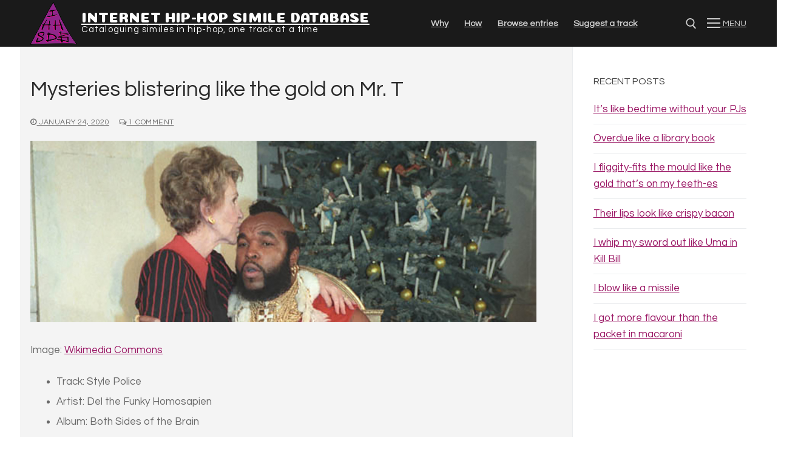

--- FILE ---
content_type: text/html; charset=UTF-8
request_url: https://ihhsdb.com/mysteries-blistering-like-the-gold-on-mr-t/
body_size: 17333
content:
<!doctype html>
<html lang="en-GB">
<head>
<meta charset="UTF-8">
<meta name="viewport" content="width=device-width, initial-scale=1, maximum-scale=10.0, user-scalable=yes">
<link rel="profile" href="http://gmpg.org/xfn/11">
<meta name='robots' content='index, follow, max-image-preview:large, max-snippet:-1, max-video-preview:-1' />
<style>img:is([sizes="auto" i], [sizes^="auto," i]) { contain-intrinsic-size: 3000px 1500px }</style>
<!-- This site is optimized with the Yoast SEO plugin v26.4 - https://yoast.com/wordpress/plugins/seo/ -->
<title>Mysteries blistering like the gold on Mr. T - Internet Hip-hop Simile Database</title>
<meta name="description" content="13 similes and only half of them make sense? Must be Del the Funky Homosapien. This sounds like a job for the Simile Police." />
<link rel="canonical" href="https://ihhsdb.com/mysteries-blistering-like-the-gold-on-mr-t/" />
<meta property="og:locale" content="en_GB" />
<meta property="og:type" content="article" />
<meta property="og:title" content="Mysteries blistering like the gold on Mr. T - Internet Hip-hop Simile Database" />
<meta property="og:description" content="13 similes and only half of them make sense? Must be Del the Funky Homosapien. This sounds like a job for the Simile Police." />
<meta property="og:url" content="https://ihhsdb.com/mysteries-blistering-like-the-gold-on-mr-t/" />
<meta property="og:site_name" content="Internet Hip-hop Simile Database" />
<meta property="article:published_time" content="2020-01-24T14:10:35+00:00" />
<meta property="article:modified_time" content="2020-07-04T13:00:10+00:00" />
<meta property="og:image" content="https://ihhsdb.com/wp-content/uploads/2020/01/mr-t2.jpg" />
<meta property="og:image:width" content="834" />
<meta property="og:image:height" content="299" />
<meta property="og:image:type" content="image/jpeg" />
<meta name="author" content="Rayner" />
<meta name="twitter:card" content="summary_large_image" />
<meta name="twitter:label1" content="Written by" />
<meta name="twitter:data1" content="Rayner" />
<meta name="twitter:label2" content="Estimated reading time" />
<meta name="twitter:data2" content="9 minutes" />
<script type="application/ld+json" class="yoast-schema-graph">{"@context":"https://schema.org","@graph":[{"@type":"WebPage","@id":"https://ihhsdb.com/mysteries-blistering-like-the-gold-on-mr-t/","url":"https://ihhsdb.com/mysteries-blistering-like-the-gold-on-mr-t/","name":"Mysteries blistering like the gold on Mr. T - Internet Hip-hop Simile Database","isPartOf":{"@id":"https://ihhsdb.com/#website"},"primaryImageOfPage":{"@id":"https://ihhsdb.com/mysteries-blistering-like-the-gold-on-mr-t/#primaryimage"},"image":{"@id":"https://ihhsdb.com/mysteries-blistering-like-the-gold-on-mr-t/#primaryimage"},"thumbnailUrl":"https://ihhsdb.com/wp-content/uploads/2020/01/mr-t2.jpg","datePublished":"2020-01-24T14:10:35+00:00","dateModified":"2020-07-04T13:00:10+00:00","author":{"@id":"https://ihhsdb.com/#/schema/person/3b8b08d4ef9278dad0c6deeeb6a02eed"},"description":"13 similes and only half of them make sense? Must be Del the Funky Homosapien. This sounds like a job for the Simile Police.","breadcrumb":{"@id":"https://ihhsdb.com/mysteries-blistering-like-the-gold-on-mr-t/#breadcrumb"},"inLanguage":"en-GB","potentialAction":[{"@type":"ReadAction","target":["https://ihhsdb.com/mysteries-blistering-like-the-gold-on-mr-t/"]}]},{"@type":"ImageObject","inLanguage":"en-GB","@id":"https://ihhsdb.com/mysteries-blistering-like-the-gold-on-mr-t/#primaryimage","url":"https://ihhsdb.com/wp-content/uploads/2020/01/mr-t2.jpg","contentUrl":"https://ihhsdb.com/wp-content/uploads/2020/01/mr-t2.jpg","width":834,"height":299},{"@type":"BreadcrumbList","@id":"https://ihhsdb.com/mysteries-blistering-like-the-gold-on-mr-t/#breadcrumb","itemListElement":[{"@type":"ListItem","position":1,"name":"Home","item":"https://ihhsdb.com/"},{"@type":"ListItem","position":2,"name":"Browse entries","item":"https://ihhsdb.com/browse-entries/"},{"@type":"ListItem","position":3,"name":"Mysteries blistering like the gold on Mr. T"}]},{"@type":"WebSite","@id":"https://ihhsdb.com/#website","url":"https://ihhsdb.com/","name":"Internet Hip-hop Simile Database","description":"Cataloguing similes in hip-hop, one track at a time","potentialAction":[{"@type":"SearchAction","target":{"@type":"EntryPoint","urlTemplate":"https://ihhsdb.com/?s={search_term_string}"},"query-input":{"@type":"PropertyValueSpecification","valueRequired":true,"valueName":"search_term_string"}}],"inLanguage":"en-GB"},{"@type":"Person","@id":"https://ihhsdb.com/#/schema/person/3b8b08d4ef9278dad0c6deeeb6a02eed","name":"Rayner","image":{"@type":"ImageObject","inLanguage":"en-GB","@id":"https://ihhsdb.com/#/schema/person/image/","url":"https://secure.gravatar.com/avatar/4a181ca81650aa31317fc8b3139122d677fdf2e03e20583103b25b558a6981b0?s=96&d=mm&r=g","contentUrl":"https://secure.gravatar.com/avatar/4a181ca81650aa31317fc8b3139122d677fdf2e03e20583103b25b558a6981b0?s=96&d=mm&r=g","caption":"Rayner"}}]}</script>
<!-- / Yoast SEO plugin. -->
<link rel='dns-prefetch' href='//fonts.googleapis.com' />
<link rel="alternate" type="application/rss+xml" title="Internet Hip-hop Simile Database &raquo; Feed" href="https://ihhsdb.com/feed/" />
<link rel="alternate" type="application/rss+xml" title="Internet Hip-hop Simile Database &raquo; Comments Feed" href="https://ihhsdb.com/comments/feed/" />
<link rel="alternate" type="application/rss+xml" title="Internet Hip-hop Simile Database &raquo; Mysteries blistering like the gold on Mr. T Comments Feed" href="https://ihhsdb.com/mysteries-blistering-like-the-gold-on-mr-t/feed/" />
<!-- <link rel='stylesheet' id='wp-block-library-css' href='https://ihhsdb.com/wp-includes/css/dist/block-library/style.min.css?ver=6.8.3' type='text/css' media='all' /> -->
<link rel="stylesheet" type="text/css" href="//ihhsdb.com/wp-content/cache/wpfc-minified/1czhak6t/ftb3j.css" media="all"/>
<style id='classic-theme-styles-inline-css' type='text/css'>
/*! This file is auto-generated */
.wp-block-button__link{color:#fff;background-color:#32373c;border-radius:9999px;box-shadow:none;text-decoration:none;padding:calc(.667em + 2px) calc(1.333em + 2px);font-size:1.125em}.wp-block-file__button{background:#32373c;color:#fff;text-decoration:none}
</style>
<style id='global-styles-inline-css' type='text/css'>
:root{--wp--preset--aspect-ratio--square: 1;--wp--preset--aspect-ratio--4-3: 4/3;--wp--preset--aspect-ratio--3-4: 3/4;--wp--preset--aspect-ratio--3-2: 3/2;--wp--preset--aspect-ratio--2-3: 2/3;--wp--preset--aspect-ratio--16-9: 16/9;--wp--preset--aspect-ratio--9-16: 9/16;--wp--preset--color--black: #000000;--wp--preset--color--cyan-bluish-gray: #abb8c3;--wp--preset--color--white: #ffffff;--wp--preset--color--pale-pink: #f78da7;--wp--preset--color--vivid-red: #cf2e2e;--wp--preset--color--luminous-vivid-orange: #ff6900;--wp--preset--color--luminous-vivid-amber: #fcb900;--wp--preset--color--light-green-cyan: #7bdcb5;--wp--preset--color--vivid-green-cyan: #00d084;--wp--preset--color--pale-cyan-blue: #8ed1fc;--wp--preset--color--vivid-cyan-blue: #0693e3;--wp--preset--color--vivid-purple: #9b51e0;--wp--preset--gradient--vivid-cyan-blue-to-vivid-purple: linear-gradient(135deg,rgba(6,147,227,1) 0%,rgb(155,81,224) 100%);--wp--preset--gradient--light-green-cyan-to-vivid-green-cyan: linear-gradient(135deg,rgb(122,220,180) 0%,rgb(0,208,130) 100%);--wp--preset--gradient--luminous-vivid-amber-to-luminous-vivid-orange: linear-gradient(135deg,rgba(252,185,0,1) 0%,rgba(255,105,0,1) 100%);--wp--preset--gradient--luminous-vivid-orange-to-vivid-red: linear-gradient(135deg,rgba(255,105,0,1) 0%,rgb(207,46,46) 100%);--wp--preset--gradient--very-light-gray-to-cyan-bluish-gray: linear-gradient(135deg,rgb(238,238,238) 0%,rgb(169,184,195) 100%);--wp--preset--gradient--cool-to-warm-spectrum: linear-gradient(135deg,rgb(74,234,220) 0%,rgb(151,120,209) 20%,rgb(207,42,186) 40%,rgb(238,44,130) 60%,rgb(251,105,98) 80%,rgb(254,248,76) 100%);--wp--preset--gradient--blush-light-purple: linear-gradient(135deg,rgb(255,206,236) 0%,rgb(152,150,240) 100%);--wp--preset--gradient--blush-bordeaux: linear-gradient(135deg,rgb(254,205,165) 0%,rgb(254,45,45) 50%,rgb(107,0,62) 100%);--wp--preset--gradient--luminous-dusk: linear-gradient(135deg,rgb(255,203,112) 0%,rgb(199,81,192) 50%,rgb(65,88,208) 100%);--wp--preset--gradient--pale-ocean: linear-gradient(135deg,rgb(255,245,203) 0%,rgb(182,227,212) 50%,rgb(51,167,181) 100%);--wp--preset--gradient--electric-grass: linear-gradient(135deg,rgb(202,248,128) 0%,rgb(113,206,126) 100%);--wp--preset--gradient--midnight: linear-gradient(135deg,rgb(2,3,129) 0%,rgb(40,116,252) 100%);--wp--preset--font-size--small: 13px;--wp--preset--font-size--medium: 20px;--wp--preset--font-size--large: 36px;--wp--preset--font-size--x-large: 42px;--wp--preset--spacing--20: 0.44rem;--wp--preset--spacing--30: 0.67rem;--wp--preset--spacing--40: 1rem;--wp--preset--spacing--50: 1.5rem;--wp--preset--spacing--60: 2.25rem;--wp--preset--spacing--70: 3.38rem;--wp--preset--spacing--80: 5.06rem;--wp--preset--shadow--natural: 6px 6px 9px rgba(0, 0, 0, 0.2);--wp--preset--shadow--deep: 12px 12px 50px rgba(0, 0, 0, 0.4);--wp--preset--shadow--sharp: 6px 6px 0px rgba(0, 0, 0, 0.2);--wp--preset--shadow--outlined: 6px 6px 0px -3px rgba(255, 255, 255, 1), 6px 6px rgba(0, 0, 0, 1);--wp--preset--shadow--crisp: 6px 6px 0px rgba(0, 0, 0, 1);}:where(.is-layout-flex){gap: 0.5em;}:where(.is-layout-grid){gap: 0.5em;}body .is-layout-flex{display: flex;}.is-layout-flex{flex-wrap: wrap;align-items: center;}.is-layout-flex > :is(*, div){margin: 0;}body .is-layout-grid{display: grid;}.is-layout-grid > :is(*, div){margin: 0;}:where(.wp-block-columns.is-layout-flex){gap: 2em;}:where(.wp-block-columns.is-layout-grid){gap: 2em;}:where(.wp-block-post-template.is-layout-flex){gap: 1.25em;}:where(.wp-block-post-template.is-layout-grid){gap: 1.25em;}.has-black-color{color: var(--wp--preset--color--black) !important;}.has-cyan-bluish-gray-color{color: var(--wp--preset--color--cyan-bluish-gray) !important;}.has-white-color{color: var(--wp--preset--color--white) !important;}.has-pale-pink-color{color: var(--wp--preset--color--pale-pink) !important;}.has-vivid-red-color{color: var(--wp--preset--color--vivid-red) !important;}.has-luminous-vivid-orange-color{color: var(--wp--preset--color--luminous-vivid-orange) !important;}.has-luminous-vivid-amber-color{color: var(--wp--preset--color--luminous-vivid-amber) !important;}.has-light-green-cyan-color{color: var(--wp--preset--color--light-green-cyan) !important;}.has-vivid-green-cyan-color{color: var(--wp--preset--color--vivid-green-cyan) !important;}.has-pale-cyan-blue-color{color: var(--wp--preset--color--pale-cyan-blue) !important;}.has-vivid-cyan-blue-color{color: var(--wp--preset--color--vivid-cyan-blue) !important;}.has-vivid-purple-color{color: var(--wp--preset--color--vivid-purple) !important;}.has-black-background-color{background-color: var(--wp--preset--color--black) !important;}.has-cyan-bluish-gray-background-color{background-color: var(--wp--preset--color--cyan-bluish-gray) !important;}.has-white-background-color{background-color: var(--wp--preset--color--white) !important;}.has-pale-pink-background-color{background-color: var(--wp--preset--color--pale-pink) !important;}.has-vivid-red-background-color{background-color: var(--wp--preset--color--vivid-red) !important;}.has-luminous-vivid-orange-background-color{background-color: var(--wp--preset--color--luminous-vivid-orange) !important;}.has-luminous-vivid-amber-background-color{background-color: var(--wp--preset--color--luminous-vivid-amber) !important;}.has-light-green-cyan-background-color{background-color: var(--wp--preset--color--light-green-cyan) !important;}.has-vivid-green-cyan-background-color{background-color: var(--wp--preset--color--vivid-green-cyan) !important;}.has-pale-cyan-blue-background-color{background-color: var(--wp--preset--color--pale-cyan-blue) !important;}.has-vivid-cyan-blue-background-color{background-color: var(--wp--preset--color--vivid-cyan-blue) !important;}.has-vivid-purple-background-color{background-color: var(--wp--preset--color--vivid-purple) !important;}.has-black-border-color{border-color: var(--wp--preset--color--black) !important;}.has-cyan-bluish-gray-border-color{border-color: var(--wp--preset--color--cyan-bluish-gray) !important;}.has-white-border-color{border-color: var(--wp--preset--color--white) !important;}.has-pale-pink-border-color{border-color: var(--wp--preset--color--pale-pink) !important;}.has-vivid-red-border-color{border-color: var(--wp--preset--color--vivid-red) !important;}.has-luminous-vivid-orange-border-color{border-color: var(--wp--preset--color--luminous-vivid-orange) !important;}.has-luminous-vivid-amber-border-color{border-color: var(--wp--preset--color--luminous-vivid-amber) !important;}.has-light-green-cyan-border-color{border-color: var(--wp--preset--color--light-green-cyan) !important;}.has-vivid-green-cyan-border-color{border-color: var(--wp--preset--color--vivid-green-cyan) !important;}.has-pale-cyan-blue-border-color{border-color: var(--wp--preset--color--pale-cyan-blue) !important;}.has-vivid-cyan-blue-border-color{border-color: var(--wp--preset--color--vivid-cyan-blue) !important;}.has-vivid-purple-border-color{border-color: var(--wp--preset--color--vivid-purple) !important;}.has-vivid-cyan-blue-to-vivid-purple-gradient-background{background: var(--wp--preset--gradient--vivid-cyan-blue-to-vivid-purple) !important;}.has-light-green-cyan-to-vivid-green-cyan-gradient-background{background: var(--wp--preset--gradient--light-green-cyan-to-vivid-green-cyan) !important;}.has-luminous-vivid-amber-to-luminous-vivid-orange-gradient-background{background: var(--wp--preset--gradient--luminous-vivid-amber-to-luminous-vivid-orange) !important;}.has-luminous-vivid-orange-to-vivid-red-gradient-background{background: var(--wp--preset--gradient--luminous-vivid-orange-to-vivid-red) !important;}.has-very-light-gray-to-cyan-bluish-gray-gradient-background{background: var(--wp--preset--gradient--very-light-gray-to-cyan-bluish-gray) !important;}.has-cool-to-warm-spectrum-gradient-background{background: var(--wp--preset--gradient--cool-to-warm-spectrum) !important;}.has-blush-light-purple-gradient-background{background: var(--wp--preset--gradient--blush-light-purple) !important;}.has-blush-bordeaux-gradient-background{background: var(--wp--preset--gradient--blush-bordeaux) !important;}.has-luminous-dusk-gradient-background{background: var(--wp--preset--gradient--luminous-dusk) !important;}.has-pale-ocean-gradient-background{background: var(--wp--preset--gradient--pale-ocean) !important;}.has-electric-grass-gradient-background{background: var(--wp--preset--gradient--electric-grass) !important;}.has-midnight-gradient-background{background: var(--wp--preset--gradient--midnight) !important;}.has-small-font-size{font-size: var(--wp--preset--font-size--small) !important;}.has-medium-font-size{font-size: var(--wp--preset--font-size--medium) !important;}.has-large-font-size{font-size: var(--wp--preset--font-size--large) !important;}.has-x-large-font-size{font-size: var(--wp--preset--font-size--x-large) !important;}
:where(.wp-block-post-template.is-layout-flex){gap: 1.25em;}:where(.wp-block-post-template.is-layout-grid){gap: 1.25em;}
:where(.wp-block-columns.is-layout-flex){gap: 2em;}:where(.wp-block-columns.is-layout-grid){gap: 2em;}
:root :where(.wp-block-pullquote){font-size: 1.5em;line-height: 1.6;}
</style>
<!-- <link rel='stylesheet' id='tablepress-default-css' href='https://ihhsdb.com/wp-content/plugins/tablepress/css/build/default.css?ver=3.2.5' type='text/css' media='all' /> -->
<!-- <link rel='stylesheet' id='font-awesome-css' href='https://ihhsdb.com/wp-content/themes/customify/assets/fonts/font-awesome/css/font-awesome.min.css?ver=5.0.0' type='text/css' media='all' /> -->
<link rel="stylesheet" type="text/css" href="//ihhsdb.com/wp-content/cache/wpfc-minified/mm1e3m2w/ftb3j.css" media="all"/>
<link rel='stylesheet' id='customify-google-font-css' href='//fonts.googleapis.com/css?family=Questrial%3A400%7CCoiny%3A400&#038;ver=0.3.7' type='text/css' media='all' />
<!-- <link rel='stylesheet' id='customify-style-css' href='https://ihhsdb.com/wp-content/themes/customify/style.min.css?ver=0.3.7' type='text/css' media='all' /> -->
<link rel="stylesheet" type="text/css" href="//ihhsdb.com/wp-content/cache/wpfc-minified/76wr7a2r/ftb3j.css" media="all"/>
<style id='customify-style-inline-css' type='text/css'>
.customify-builder-btn{    background-color: #c3512f;}body{    color: #686868;}abbr, acronym {    border-bottom-color: #686868;}a                   {                    color: #9a1664;}a:hover, a:focus,.link-meta:hover, .link-meta a:hover{    color: #c1841b;}h2 + h3, .comments-area h2 + .comments-title, .h2 + h3, .comments-area .h2 + .comments-title, .page-breadcrumb {    border-top-color: #eaecee;}blockquote,.site-content .widget-area .menu li.current-menu-item > a:before{    border-left-color: #eaecee;}@media screen and (min-width: 64em) {    .comment-list .children li.comment {        border-left-color: #eaecee;    }    .comment-list .children li.comment:after {        background-color: #eaecee;    }}.page-titlebar, .page-breadcrumb,.posts-layout .entry-inner {    border-bottom-color: #eaecee;}.header-search-form .search-field,.entry-content .page-links a,.header-search-modal,.pagination .nav-links > *,.entry-footer .tags-links a, .entry-footer .cat-links a,.search .content-area article,.site-content .widget-area .menu li.current-menu-item > a,.posts-layout .entry-inner,.post-navigation .nav-links,article.comment .comment-meta,.widget-area .widget_pages li a, .widget-area .widget_categories li a, .widget-area .widget_archive li a, .widget-area .widget_meta li a, .widget-area .widget_nav_menu li a, .widget-area .widget_product_categories li a, .widget-area .widget_recent_entries li a, .widget-area .widget_rss li a,.widget-area .widget_recent_comments li{    border-color: #eaecee;}.header-search-modal::before {    border-top-color: #eaecee;    border-left-color: #eaecee;}@media screen and (min-width: 48em) {    .content-sidebar.sidebar_vertical_border .content-area {        border-right-color: #eaecee;    }    .sidebar-content.sidebar_vertical_border .content-area {        border-left-color: #eaecee;    }    .sidebar-sidebar-content.sidebar_vertical_border .sidebar-primary {        border-right-color: #eaecee;    }    .sidebar-sidebar-content.sidebar_vertical_border .sidebar-secondary {        border-right-color: #eaecee;    }    .content-sidebar-sidebar.sidebar_vertical_border .sidebar-primary {        border-left-color: #eaecee;    }    .content-sidebar-sidebar.sidebar_vertical_border .sidebar-secondary {        border-left-color: #eaecee;    }    .sidebar-content-sidebar.sidebar_vertical_border .content-area {        border-left-color: #eaecee;        border-right-color: #eaecee;    }    .sidebar-content-sidebar.sidebar_vertical_border .content-area {        border-left-color: #eaecee;        border-right-color: #eaecee;    }}article.comment .comment-post-author {background: #6d6d6d;}.pagination .nav-links > *,.link-meta, .link-meta a,.color-meta,.entry-single .tags-links:before, .entry-single .cats-links:before{    color: #6d6d6d;}h1, h2, h3, h4, h5, h6 { color: #2b2b2b;}.site-content .widget-title { color: #444444;}body {font-family: "Questrial";font-style: normal;font-weight: normal;text-decoration: none;text-transform: none;font-size: 17px;}h1, h2, h3, h4, h5, h6, .h1, .h2, .h3, .h4, .h5, .h6 {font-family: "Questrial";font-style: normal;font-weight: normal;text-transform: none;}.site-branding .site-title, .site-branding .site-title a {font-family: "Coiny";font-style: normal;font-weight: normal;text-transform: uppercase;font-size: 23px;line-height: 22px;}.site-branding .site-description {font-style: normal;text-decoration: none;text-transform: none;font-size: 15px;line-height: 14px;letter-spacing: 1.1px;}.entry-content h1, .wp-block h1, .entry-single .entry-title {font-style: normal;text-transform: none;font-size: 35px;line-height: 50px;}.entry-content h2, .wp-block h2 {font-size: 26px;line-height: 45px;}.entry-content h3, .wp-block h3 {font-size: 21px;line-height: 45px;}.entry-content h4, .wp-block h4 {font-size: 15px;}.entry-content h5, .wp-block h5 {font-size: 10px;}.entry-content h6, .wp-block h6 {font-size: 5px;}#page-cover {background-repeat: repeat;}.sub-menu .li-duplicator {display:none !important;}.header-search_icon-item .header-search-modal  {border-style: solid;} .header-search_icon-item .search-field  {border-style: solid;} .dark-mode .header-search_box-item .search-form-fields, .header-search_box-item .search-form-fields  {border-style: solid;} .header--row:not(.header--transparent) .builder-item--primary-menu .nav-menu-desktop .primary-menu-ul > li > a:hover, .header--row:not(.header--transparent) .builder-item--primary-menu .nav-menu-desktop .primary-menu-ul > li.current-menu-item > a, .header--row:not(.header--transparent) .builder-item--primary-menu .nav-menu-desktop .primary-menu-ul > li.current-menu-ancestor > a, .header--row:not(.header--transparent) .builder-item--primary-menu .nav-menu-desktop .primary-menu-ul > li.current-menu-parent > a  {background-color: #8224e3;} .builder-item--primary-menu .nav-menu-desktop .primary-menu-ul > li > a,.builder-item-sidebar .primary-menu-sidebar .primary-menu-ul > li > a {text-transform: none;}body  {background-color: #FFFFFF;} .site-content .content-area  {background-color: #f4f4f4;} /* CSS for desktop */#page-cover .page-cover-inner {min-height: 300px;}.header--row.header-top .customify-grid, .header--row.header-top .style-full-height .primary-menu-ul > li > a {min-height: 0px;}.header--row.header-main .customify-grid, .header--row.header-main .style-full-height .primary-menu-ul > li > a {min-height: 64px;}.header--row.header-bottom .customify-grid, .header--row.header-bottom .style-full-height .primary-menu-ul > li > a {min-height: 0px;}.header-menu-sidebar-inner {text-align: right;}.site-header .site-branding img { max-width: 77px; } .site-header .cb-row--mobile .site-branding img { width: 77px; }.header--row .builder-first--nav-icon {text-align: right;}.header-search_icon-item .search-submit {margin-left: -40px;}.header-search_box-item .search-submit{margin-left: -40px;} .header-search_box-item .woo_bootster_search .search-submit{margin-left: -40px;} .header-search_box-item .header-search-form button.search-submit{margin-left:-40px;}.header--row .builder-item--primary-menu, .builder-item.builder-item--group .item--inner.builder-item--primary-menu {margin-top: 0px;margin-right: 0px;margin-bottom: 0px;margin-left: 80px;}.header--row .builder-first--primary-menu {text-align: right;}.footer--row .builder-item--footer-1, .builder-item.builder-item--group .item--inner.builder-item--footer-1 {margin-top: 0px;margin-right: 0px;margin-bottom: 0px;margin-left: 85px;}/* CSS for tablet */@media screen and (max-width: 1024px) { #page-cover .page-cover-inner {min-height: 250px;}.header--row .builder-first--nav-icon {text-align: right;}.header-search_icon-item .search-submit {margin-left: -40px;}.header-search_box-item .search-submit{margin-left: -40px;} .header-search_box-item .woo_bootster_search .search-submit{margin-left: -40px;} .header-search_box-item .header-search-form button.search-submit{margin-left:-40px;} }/* CSS for mobile */@media screen and (max-width: 568px) { .site-branding .site-title, .site-branding .site-title a {font-size: 18px;line-height: 18px;}.site-branding .site-description {font-size: 12px;line-height: 15px;}#page-cover .page-cover-inner {min-height: 200px;}.header--row.header-top .customify-grid, .header--row.header-top .style-full-height .primary-menu-ul > li > a {min-height: 33px;}.header--row .builder-first--nav-icon {text-align: right;}.header-search_icon-item .search-submit {margin-left: -40px;}.header-search_box-item .search-submit{margin-left: -40px;} .header-search_box-item .woo_bootster_search .search-submit{margin-left: -40px;} .header-search_box-item .header-search-form button.search-submit{margin-left:-40px;} }
</style>
<script src='//ihhsdb.com/wp-content/cache/wpfc-minified/g524cc49/ftb3j.js' type="text/javascript"></script>
<!-- <script type="text/javascript" src="https://ihhsdb.com/wp-includes/js/jquery/jquery.min.js?ver=3.7.1" id="jquery-core-js"></script> -->
<!-- <script type="text/javascript" src="https://ihhsdb.com/wp-includes/js/jquery/jquery-migrate.min.js?ver=3.4.1" id="jquery-migrate-js"></script> -->
<!-- <script type="text/javascript" src="https://ihhsdb.com/wp-content/plugins/sticky-menu-or-anything-on-scroll/assets/js/jq-sticky-anything.min.js?ver=2.1.1" id="stickyAnythingLib-js"></script> -->
<link rel="https://api.w.org/" href="https://ihhsdb.com/wp-json/" /><link rel="alternate" title="JSON" type="application/json" href="https://ihhsdb.com/wp-json/wp/v2/posts/903" /><link rel="EditURI" type="application/rsd+xml" title="RSD" href="https://ihhsdb.com/xmlrpc.php?rsd" />
<meta name="generator" content="WordPress 6.8.3" />
<link rel='shortlink' href='https://ihhsdb.com/?p=903' />
<link rel="alternate" title="oEmbed (JSON)" type="application/json+oembed" href="https://ihhsdb.com/wp-json/oembed/1.0/embed?url=https%3A%2F%2Fihhsdb.com%2Fmysteries-blistering-like-the-gold-on-mr-t%2F" />
<link rel="alternate" title="oEmbed (XML)" type="text/xml+oembed" href="https://ihhsdb.com/wp-json/oembed/1.0/embed?url=https%3A%2F%2Fihhsdb.com%2Fmysteries-blistering-like-the-gold-on-mr-t%2F&#038;format=xml" />
<!-- GA Google Analytics @ https://m0n.co/ga -->
<script async src="https://www.googletagmanager.com/gtag/js?id=G-7SC59CG3FS"></script>
<script>
window.dataLayer = window.dataLayer || [];
function gtag(){dataLayer.push(arguments);}
gtag('js', new Date());
gtag('config', 'G-7SC59CG3FS');
</script>
<link rel="apple-touch-icon" sizes="144x144" href="/wp-content/uploads/fbrfg/apple-touch-icon.png">
<link rel="icon" type="image/png" sizes="32x32" href="/wp-content/uploads/fbrfg/favicon-32x32.png">
<link rel="icon" type="image/png" sizes="16x16" href="/wp-content/uploads/fbrfg/favicon-16x16.png">
<link rel="manifest" href="/wp-content/uploads/fbrfg/site.webmanifest">
<link rel="mask-icon" href="/wp-content/uploads/fbrfg/safari-pinned-tab.svg" color="#5bbad5">
<link rel="shortcut icon" href="/wp-content/uploads/fbrfg/favicon.ico">
<meta name="msapplication-TileColor" content="#2b5797">
<meta name="msapplication-config" content="/wp-content/uploads/fbrfg/browserconfig.xml">
<meta name="theme-color" content="#ffffff"><link rel="pingback" href="https://ihhsdb.com/xmlrpc.php">		<style type="text/css" id="wp-custom-css">
a {
color: #9A1664;
text-decoration: underline;
}
a:hover,
a:focus {
color: #c1841b;
text-decoration: underline;
}		</style>
</head>
<body class="wp-singular post-template-default single single-post postid-903 single-format-standard wp-custom-logo wp-theme-customify content-sidebar main-layout-content-sidebar sidebar_vertical_border site-full-width menu_sidebar_slide_left">
<div id="page" class="site box-shadow">
<a class="skip-link screen-reader-text" href="#main">Skip to content</a>
<a class="close is-size-medium  close-panel close-sidebar-panel" href="#">
<span class="hamburger hamburger--squeeze is-active">
<span class="hamburger-box">
<span class="hamburger-inner"><span class="screen-reader-text">Menu</span></span>
</span>
</span>
<span class="screen-reader-text">Close</span>
</a><header id="masthead" class="site-header header-v2"><div id="masthead-inner" class="site-header-inner">							<div  class="header-top header--row layout-full-contained"  id="cb-row--header-top"  data-row-id="top"  data-show-on="desktop">
<div class="header--row-inner header-top-inner dark-mode">
<div class="customify-container">
<div class="customify-grid  cb-row--desktop hide-on-mobile hide-on-tablet customify-grid-middle"><div class="row-v2 row-v2-top no-center"><div class="col-v2 col-v2-left"><div class="item--inner builder-item--html" data-section="header_html" data-item-id="html" ><div class="builder-header-html-item item--html"></div></div></div><div class="col-v2 col-v2-right"></div></div></div>									</div>
</div>
</div>
<div  class="header-main header--row layout-full-contained"  id="cb-row--header-main"  data-row-id="main"  data-show-on="desktop mobile">
<div class="header--row-inner header-main-inner dark-mode">
<div class="customify-container">
<div class="customify-grid  cb-row--desktop hide-on-mobile hide-on-tablet customify-grid-middle"><div class="row-v2 row-v2-main no-center"><div class="col-v2 col-v2-left"><div class="item--inner builder-item--logo" data-section="title_tagline" data-item-id="logo" >		<div class="site-branding logo-left">
<a href="https://ihhsdb.com/" class="logo-link" rel="home" itemprop="url">
<img class="site-img-logo" src="https://ihhsdb.com/wp-content/uploads/2019/03/IHHSDB-purple-logo.png" alt="Internet Hip-hop Simile Database">
</a>
<div class="site-name-desc">						<p class="site-title">
<a href="https://ihhsdb.com/" rel="home">Internet Hip-hop Simile Database</a>
</p>
<p class="site-description text-uppercase text-xsmall">Cataloguing similes in hip-hop, one track at a time</p>
</div>		</div><!-- .site-branding -->
</div><div class="item--inner builder-item--primary-menu has_menu" data-section="header_menu_primary" data-item-id="primary-menu" ><nav  id="site-navigation-main-desktop" class="site-navigation primary-menu primary-menu-main nav-menu-desktop primary-menu-desktop style-plain"><ul id="menu-main" class="primary-menu-ul menu nav-menu"><li id="menu-item--main-desktop-59" class="menu-item menu-item-type-post_type menu-item-object-page menu-item-59"><a href="https://ihhsdb.com/why/"><span class="link-before">Why</span></a></li>
<li id="menu-item--main-desktop-119" class="menu-item menu-item-type-post_type menu-item-object-page menu-item-119"><a href="https://ihhsdb.com/how/"><span class="link-before">How</span></a></li>
<li id="menu-item--main-desktop-256" class="menu-item menu-item-type-post_type menu-item-object-page current_page_parent menu-item-256"><a href="https://ihhsdb.com/browse-entries/"><span class="link-before">Browse entries</span></a></li>
<li id="menu-item--main-desktop-162" class="menu-item menu-item-type-post_type menu-item-object-page menu-item-162"><a href="https://ihhsdb.com/suggest-a-track/"><span class="link-before">Suggest a track</span></a></li>
</ul></nav></div></div><div class="col-v2 col-v2-right"><div class="item--inner builder-item--search_icon" data-section="search_icon" data-item-id="search_icon" ><div class="header-search_icon-item item--search_icon">		<a class="search-icon" href="#" aria-label="Open search">
<span class="ic-search">
<svg aria-hidden="true" focusable="false" role="presentation" xmlns="http://www.w3.org/2000/svg" width="20" height="21" viewBox="0 0 20 21">
<path fill="currentColor" fill-rule="evenodd" d="M12.514 14.906a8.264 8.264 0 0 1-4.322 1.21C3.668 16.116 0 12.513 0 8.07 0 3.626 3.668.023 8.192.023c4.525 0 8.193 3.603 8.193 8.047 0 2.033-.769 3.89-2.035 5.307l4.999 5.552-1.775 1.597-5.06-5.62zm-4.322-.843c3.37 0 6.102-2.684 6.102-5.993 0-3.31-2.732-5.994-6.102-5.994S2.09 4.76 2.09 8.07c0 3.31 2.732 5.993 6.102 5.993z"></path>
</svg>
</span>
<span class="ic-close">
<svg version="1.1" id="Capa_1" xmlns="http://www.w3.org/2000/svg" xmlns:xlink="http://www.w3.org/1999/xlink" x="0px" y="0px" width="612px" height="612px" viewBox="0 0 612 612" fill="currentColor" style="enable-background:new 0 0 612 612;" xml:space="preserve"><g><g id="cross"><g><polygon points="612,36.004 576.521,0.603 306,270.608 35.478,0.603 0,36.004 270.522,306.011 0,575.997 35.478,611.397 306,341.411 576.521,611.397 612,575.997 341.459,306.011 " /></g></g></g><g></g><g></g><g></g><g></g><g></g><g></g><g></g><g></g><g></g><g></g><g></g><g></g><g></g><g></g><g></g></svg>
</span>
<span class="arrow-down"></span>
</a>
<div class="header-search-modal-wrapper">
<form role="search" class="header-search-modal header-search-form" action="https://ihhsdb.com/">
<label>
<span class="screen-reader-text">Search for:</span>
<input type="search" class="search-field" placeholder="Search ..." value="" name="s" title="Search for:" />
</label>
<button type="submit" class="search-submit" aria-label="Search">
<svg aria-hidden="true" focusable="false" role="presentation" xmlns="http://www.w3.org/2000/svg" width="20" height="21" viewBox="0 0 20 21">
<path fill="currentColor" fill-rule="evenodd" d="M12.514 14.906a8.264 8.264 0 0 1-4.322 1.21C3.668 16.116 0 12.513 0 8.07 0 3.626 3.668.023 8.192.023c4.525 0 8.193 3.603 8.193 8.047 0 2.033-.769 3.89-2.035 5.307l4.999 5.552-1.775 1.597-5.06-5.62zm-4.322-.843c3.37 0 6.102-2.684 6.102-5.993 0-3.31-2.732-5.994-6.102-5.994S2.09 4.76 2.09 8.07c0 3.31 2.732 5.993 6.102 5.993z"></path>
</svg>
</button>
</form>
</div>
</div></div><div class="item--inner builder-item--nav-icon" data-section="header_menu_icon" data-item-id="nav-icon" >		<a class="menu-mobile-toggle item-button is-size-desktop-medium is-size-tablet-medium is-size-mobile-medium">
<span class="hamburger hamburger--squeeze">
<span class="hamburger-box">
<span class="hamburger-inner"></span>
</span>
</span>
<span class="nav-icon--label hide-on-tablet hide-on-mobile">Menu</span></a>
</div></div></div></div><div class="cb-row--mobile hide-on-desktop customify-grid customify-grid-middle"><div class="row-v2 row-v2-main no-center"><div class="col-v2 col-v2-left"><div class="item--inner builder-item--logo" data-section="title_tagline" data-item-id="logo" >		<div class="site-branding logo-left">
<a href="https://ihhsdb.com/" class="logo-link" rel="home" itemprop="url">
<img class="site-img-logo" src="https://ihhsdb.com/wp-content/uploads/2019/03/IHHSDB-purple-logo.png" alt="Internet Hip-hop Simile Database">
</a>
<div class="site-name-desc">						<p class="site-title">
<a href="https://ihhsdb.com/" rel="home">Internet Hip-hop Simile Database</a>
</p>
<p class="site-description text-uppercase text-xsmall">Cataloguing similes in hip-hop, one track at a time</p>
</div>		</div><!-- .site-branding -->
</div></div><div class="col-v2 col-v2-right"><div class="item--inner builder-item--search_icon" data-section="search_icon" data-item-id="search_icon" ><div class="header-search_icon-item item--search_icon">		<a class="search-icon" href="#" aria-label="Open search">
<span class="ic-search">
<svg aria-hidden="true" focusable="false" role="presentation" xmlns="http://www.w3.org/2000/svg" width="20" height="21" viewBox="0 0 20 21">
<path fill="currentColor" fill-rule="evenodd" d="M12.514 14.906a8.264 8.264 0 0 1-4.322 1.21C3.668 16.116 0 12.513 0 8.07 0 3.626 3.668.023 8.192.023c4.525 0 8.193 3.603 8.193 8.047 0 2.033-.769 3.89-2.035 5.307l4.999 5.552-1.775 1.597-5.06-5.62zm-4.322-.843c3.37 0 6.102-2.684 6.102-5.993 0-3.31-2.732-5.994-6.102-5.994S2.09 4.76 2.09 8.07c0 3.31 2.732 5.993 6.102 5.993z"></path>
</svg>
</span>
<span class="ic-close">
<svg version="1.1" id="Capa_1" xmlns="http://www.w3.org/2000/svg" xmlns:xlink="http://www.w3.org/1999/xlink" x="0px" y="0px" width="612px" height="612px" viewBox="0 0 612 612" fill="currentColor" style="enable-background:new 0 0 612 612;" xml:space="preserve"><g><g id="cross"><g><polygon points="612,36.004 576.521,0.603 306,270.608 35.478,0.603 0,36.004 270.522,306.011 0,575.997 35.478,611.397 306,341.411 576.521,611.397 612,575.997 341.459,306.011 " /></g></g></g><g></g><g></g><g></g><g></g><g></g><g></g><g></g><g></g><g></g><g></g><g></g><g></g><g></g><g></g><g></g></svg>
</span>
<span class="arrow-down"></span>
</a>
<div class="header-search-modal-wrapper">
<form role="search" class="header-search-modal header-search-form" action="https://ihhsdb.com/">
<label>
<span class="screen-reader-text">Search for:</span>
<input type="search" class="search-field" placeholder="Search ..." value="" name="s" title="Search for:" />
</label>
<button type="submit" class="search-submit" aria-label="Search">
<svg aria-hidden="true" focusable="false" role="presentation" xmlns="http://www.w3.org/2000/svg" width="20" height="21" viewBox="0 0 20 21">
<path fill="currentColor" fill-rule="evenodd" d="M12.514 14.906a8.264 8.264 0 0 1-4.322 1.21C3.668 16.116 0 12.513 0 8.07 0 3.626 3.668.023 8.192.023c4.525 0 8.193 3.603 8.193 8.047 0 2.033-.769 3.89-2.035 5.307l4.999 5.552-1.775 1.597-5.06-5.62zm-4.322-.843c3.37 0 6.102-2.684 6.102-5.993 0-3.31-2.732-5.994-6.102-5.994S2.09 4.76 2.09 8.07c0 3.31 2.732 5.993 6.102 5.993z"></path>
</svg>
</button>
</form>
</div>
</div></div><div class="item--inner builder-item--nav-icon" data-section="header_menu_icon" data-item-id="nav-icon" >		<a class="menu-mobile-toggle item-button is-size-desktop-medium is-size-tablet-medium is-size-mobile-medium">
<span class="hamburger hamburger--squeeze">
<span class="hamburger-box">
<span class="hamburger-inner"></span>
</span>
</span>
<span class="nav-icon--label hide-on-tablet hide-on-mobile">Menu</span></a>
</div></div></div></div>									</div>
</div>
</div>
<div id="header-menu-sidebar" class="header-menu-sidebar menu-sidebar-panel dark-mode"><div id="header-menu-sidebar-bg" class="header-menu-sidebar-bg"><div id="header-menu-sidebar-inner" class="header-menu-sidebar-inner"><div class="builder-item-sidebar mobile-item--html"><div class="item--inner" data-item-id="html" data-section="header_html"><div class="builder-header-html-item item--html"></div></div></div><div class="builder-item-sidebar mobile-item--search_box"><div class="item--inner" data-item-id="search_box" data-section="search_box"><div class="header-search_box-item item--search_box">		<form role="search" class="header-search-form " action="https://ihhsdb.com/">
<div class="search-form-fields">
<span class="screen-reader-text">Search for:</span>
<input type="search" class="search-field" placeholder="Search ..." value="" name="s" title="Search for:" />
</div>
<button type="submit" class="search-submit" aria-label="Search">
<svg aria-hidden="true" focusable="false" role="presentation" xmlns="http://www.w3.org/2000/svg" width="20" height="21" viewBox="0 0 20 21">
<path fill="currentColor" fill-rule="evenodd" d="M12.514 14.906a8.264 8.264 0 0 1-4.322 1.21C3.668 16.116 0 12.513 0 8.07 0 3.626 3.668.023 8.192.023c4.525 0 8.193 3.603 8.193 8.047 0 2.033-.769 3.89-2.035 5.307l4.999 5.552-1.775 1.597-5.06-5.62zm-4.322-.843c3.37 0 6.102-2.684 6.102-5.993 0-3.31-2.732-5.994-6.102-5.994S2.09 4.76 2.09 8.07c0 3.31 2.732 5.993 6.102 5.993z"></path>
</svg>
</button>
</form>
</div></div></div><div class="builder-item-sidebar mobile-item--primary-menu mobile-item--menu "><div class="item--inner" data-item-id="primary-menu" data-section="header_menu_primary"><nav  id="site-navigation-sidebar-mobile" class="site-navigation primary-menu primary-menu-sidebar nav-menu-mobile primary-menu-mobile style-plain"><ul id="menu-main" class="primary-menu-ul menu nav-menu"><li id="menu-item--sidebar-mobile-59" class="menu-item menu-item-type-post_type menu-item-object-page menu-item-59"><a href="https://ihhsdb.com/why/"><span class="link-before">Why</span></a></li>
<li id="menu-item--sidebar-mobile-119" class="menu-item menu-item-type-post_type menu-item-object-page menu-item-119"><a href="https://ihhsdb.com/how/"><span class="link-before">How</span></a></li>
<li id="menu-item--sidebar-mobile-256" class="menu-item menu-item-type-post_type menu-item-object-page current_page_parent menu-item-256"><a href="https://ihhsdb.com/browse-entries/"><span class="link-before">Browse entries</span></a></li>
<li id="menu-item--sidebar-mobile-162" class="menu-item menu-item-type-post_type menu-item-object-page menu-item-162"><a href="https://ihhsdb.com/suggest-a-track/"><span class="link-before">Suggest a track</span></a></li>
</ul></nav></div></div><div class="builder-item-sidebar mobile-item--social-icons"><div class="item--inner" data-item-id="social-icons" data-section="header_social_icons"></div></div><div class="builder-item-sidebar mobile-item--button"><div class="item--inner" data-item-id="button" data-section="header_button"><a href="/" class="item--button customify-btn customify-builder-btn is-icon-before">Home</a></div></div></div></div></div></div></header>	<div id="site-content" class="site-content">
<div class="customify-container">
<div class="customify-grid">
<main id="main" class="content-area customify-col-9_sm-12">
<div class="content-inner">
<article id="post-903" class="entry entry-single post-903 post type-post status-publish format-standard has-post-thumbnail hentry category-2000s category-del-the-funky-homosapien category-usa tag-actors tag-animals tag-chasing-the-dragon tag-chicken-breast tag-crime tag-drugs tag-everyday-things tag-film tag-food-and-drink tag-guns tag-higher-learning tag-history tag-john-singleton tag-magnets tag-nature tag-paedophiles tag-pandas tag-people tag-starch tag-the-millennium-bug tag-the-x-files tag-tv tag-uncategorisable">
<h1 class="entry-title entry--item h2">Mysteries blistering like the gold on Mr. T</h1>			<div class="entry-meta entry--item text-uppercase text-xsmall link-meta">
<span class="meta-item posted-on"><a href="https://ihhsdb.com/mysteries-blistering-like-the-gold-on-mr-t/" rel="bookmark"><i class="fa fa-clock-o" aria-hidden="true"></i> <time class="entry-date published" datetime="2020-01-24T14:10:35+00:00">January 24, 2020</time></a></span><span class="sep"></span><span class="meta-item comments-link"><a href="https://ihhsdb.com/mysteries-blistering-like-the-gold-on-mr-t/#comments"><i class="fa fa-comments-o"></i> 1 Comment</a></span>			</div><!-- .entry-meta -->
<div class="entry-thumbnail has-thumb">
<img width="834" height="299" src="https://ihhsdb.com/wp-content/uploads/2020/01/mr-t2.jpg" class="attachment-large size-large wp-post-image" alt="" decoding="async" fetchpriority="high" srcset="https://ihhsdb.com/wp-content/uploads/2020/01/mr-t2.jpg 834w, https://ihhsdb.com/wp-content/uploads/2020/01/mr-t2-300x108.jpg 300w, https://ihhsdb.com/wp-content/uploads/2020/01/mr-t2-768x275.jpg 768w" sizes="(max-width: 834px) 100vw, 834px" />			</div>
<div class="entry-content entry--item">
<p>Image:  <a href="https://upload.wikimedia.org/wikipedia/commons/4/44/NancyReaganMrTChristmas1983.jpg">Wikimedia Commons</a></p>
<ul class="wp-block-list"><li>Track: Style Police</li><li>Artist: Del the Funky Homosapien</li><li>Album: Both Sides of the Brain</li><li>Year: 2000</li></ul>
<figure><iframe src="https://www.youtube.com/embed/VtTZ4ghJSO4" allowfullscreen="" width="560" height="315"></iframe></figure>
<p>Our first simile dissection of the new decade comes from the first year of a seminal decade in my life. Aah, the year 2000. Didn’t everything seem so much more hopeful back then?<strong> </strong>The threat of a worldwide computer meltdown seemed the worst of our problems.</p>
<p>Del (I’m not typing his entire name all the way through this) came to my attention the following year, through the two best tunes of <a href="https://www.discogs.com/Gorillaz-Gorillaz/master/57988">the first Gorrilaz album</a>.&nbsp; Del’s persona in Gorrilaz is Del the Ghost Rapper, who occasionally embodies the band’s drummer. <a href="https://en.wikipedia.org/wiki/Russel_Hobbs">He has an interesting backstory</a>. </p>
<p>That sums Del up: he’s left field, creative and loves to collaborate. A big highlight is <a href="https://en.wikipedia.org/wiki/Deltron_3030">Deltron 3030,</a> his project with Dan the Automator and Kid Koala. Deltron’s first album also came out in 2000. He was certainly keeping himself busy.</p>
<p>Del revels in the cryptic. He’s also often funny. A wanker might call him a ‘concept rapper’. He raps fast, and the production is often a little lo-fi, so pity the Genius lyrics transcriber. I think they’ve done a grand job here, but I’ve changed a couple of mistakes.</p>
<p>Somewhere in a parallel universe, a nerd is writing a blog about hip-hop tunes that start with the sound of sirens. <em>Style Police </em>would certainly feature. What’s it about? The conceit, loosely, is that Del and his crew are the Special Branch of hip-hop style enforcement. I&#8217;d imagine they&#8217;re not averse to the odd bit of witness &#8216;encouragement&#8217; if it results in a conviction.</p>
<p>Del spends two verses slagging off phonies and emphasising in no uncertain terms that he’s more awesome than them. So standard hip-hop stuff, but beautifully executed.</p>
<p>A founding member of <a href="https://en.wikipedia.org/wiki/Hieroglyphics_(group)">Oakland crew Hieroglyphics</a> (also worth your time), Del also goes by Del tha Funkee Homosapien, depending on how attached to his spellchecker he’s feeling. If you like what you hear <a href="https://delthefunkyhomosapien.bandcamp.com/.">check out his Bandcamp</a> for some free downloads and pay what you want stuff.</p>
<p>Oh, and he’s Ice Cube’s cousin. </p>
<h2 class="wp-block-heading">The lyrics</h2>
<p><a href="https://genius.com/Del-the-funky-homosapien-style-police-lyrics">View the annotated lyrics on Genius.com</a>.</p>
<p>[Intro]</p>
<blockquote class="wp-block-quote is-layout-flow wp-block-quote-is-layout-flow"><p>Pull over, get out of the car (you’re under arrest)<br>Slowly put your hands up. Hands behind your head. Legs crossed (you’re under arrest)<br> (Uh, Bob, Bob we have a couple of style fighters over on 17th avenue, we’re going to need backup. Send in Del and the Hieroglyphics. 10-4.) </p></blockquote>
<p>[Verse 1]</p>
<blockquote class="wp-block-quote is-layout-flow wp-block-quote-is-layout-flow"><p>I think it’s time to get the Zap board<br>The rap lord has disembarked to restore the missing parts<br>For <span style="text-decoration: underline;">all ya’ll, stiffer than starch</span></p></blockquote>
<p>A pretty standard comparative simile to get us going. <a href="https://zapskimboards.com/">Zap boards are a brand of slim surfboards</a>. </p>
<blockquote class="wp-block-quote is-layout-flow wp-block-quote-is-layout-flow"><p>You know the pictorial symbol<br>Portable nimble brain waves got my grimy chains jiggling<br>I’m burning <span style="text-decoration: underline;">at Higher Learning like Singleton</span><br>Single out simpletons with static such as intercoms</p></blockquote>
<p>I don’t think it’s ‘grimy chains’ but I can’t get anything clearer. <a href="https://en.wikipedia.org/wiki/Higher_Learning">Higher Learning is a 1995 John Singleton film starring none other than Ice Cube</a>. His character is called Fudge White, so now I have to watch it. Great.</p>
<p>The Genius transcription has that as ‘stylings such as Intercon’ (<a href="https://www.intercon-furniture.com/">Intercon being a furniture company</a>). But I hear &#8216;statics such as intercoms&#8217; and I think it makes a bit more sense. But is it a simile? Like being in a lift with Winston Churchill when he’s got new year’s resolution to give up smoking (bear with me), it’s close but no cigar. As ‘such as’ really means ‘for example’ I can’t allow it. I agonise over decisions like this, trust me.</p>
<blockquote class="wp-block-quote is-layout-flow wp-block-quote-is-layout-flow"><p>It’s the bomb, let’s get it on<br>Mr. Bombay to you<br>Slay a crew, you never paid your dues<br><span style="text-decoration: underline;">Your testimony’s phoney, baloney<br>And bony with only a wooden leg to stand on<br>Like a pregnant panda in the wilderness</span> and I’m the wildebeest</p></blockquote>
<p><a href="https://www.youtube.com/watch?v=FkgQE5OOW88">Dr. Bombay</a> is one of Del’s early tunes (also a cracker) and occasional alias. This lyric must refer to the time before Bombay got his PhD. </p>
<p>There&#8217;s a lot to unpack here, as Del paints a surreal picture. What’s the defining characteristic of a pregnant panda? Erm, well I suppose they are a rare sight in the wilderness these days, and vulnerable. Like something shaky with a single wooden leg. It all makes perfect sense now.</p>
<blockquote class="wp-block-quote is-layout-flow wp-block-quote-is-layout-flow"><p>And I see you’re still a thief with my style in the grill of your teeth<br>Diligently appealing with speech with militant beats<br>Ill enough leaks to let my feet miss the freeze<br><span style="text-decoration: underline;">Mysteries blistering like the gold on Mr. T</span></p></blockquote>
<p>Does gold blister? I have no idea. Do mysteries blister? Still no idea. I wonder if this is a dig at Mr. T’s gold. Is Del suggesting it’s cheap, or even fake? Does fake gold blister? I clearly don’t know enough about gold/anything.</p>
<p> I shouldn’t have to explain who Mr. T is. <a href="https://en.wikipedia.org/wiki/Mr._T's_Commandments">He released a rap album in 1984</a>, and so may very well grace these pages one day. </p>
<blockquote class="wp-block-quote is-layout-flow wp-block-quote-is-layout-flow"><p>Handicap your voyeurism<br>Destroy your vision<br>Massive with gashes no defended forms step in the swarm of bees leave with hives<br>Rhymes conceived with knives and flesh<br>My mind’s possessive, mind fresh<br>While <span style="text-decoration: underline;">you&#8217;re wild as exile</span><br><span style="text-decoration: underline;">My text styles spookier than X-Files</span><br><span style="text-decoration: underline;">You fruity like a paedophile</span><br>After the battle cries that&#8217;s when I metabolise</p></blockquote>
<p>Crumbs. You wait for ages then three similes arrive at once, a bit like&#8230;erm. Nope, can&#8217;t think of a simile for that one. </p>
<p>I thought I had a lead on the exile simile, thinking i<a href="https://en.wikipedia.org/wiki/Exile_(1990_film)">t might be a reference to this 1990 Disney telemovie</a>, based on Lord of the Flies. But then I realised that’s a stupid idea and decided to tag it is ‘uncategorised’. </p>
<p>The second is much more straightforward. <a href="https://en.wikipedia.org/wiki/The_X-Files">The X-Files</a> was pretty spooky. Enough said. </p>
<p>I&#8217;ve got to take umbrage at the third one. ‘Fruity’ is an odd adjective to use to describe paedophiles. I hope Del&#8217;s using it in the sense of being a bit bawdy, a bit suggestive. In the US, &#8216;fruity&#8217; more commonly means &#8216;gay&#8217;, and it&#8217;s not meant as a compliment. But there&#8217;s a third common US meaning too: &#8216;eccentric&#8217;. So three possible definitions , none of which are synonymous with paedophilia. I&#8217;m going to give Del the benefit of the doubt here and hope he didn&#8217;t mean the second one.</p>
<blockquote class="wp-block-quote is-layout-flow wp-block-quote-is-layout-flow"><p>While you fantasise <span style="text-decoration: underline;">I antagonise like replacement killers erase your filler</span></p></blockquote>
<p>I’ve got nothing. Unless ‘replacement’ is wrong, this is a dud simile for me. But it’s going in because I had to change <em>three </em>US spellings in this line, a personal pedantry best.</p>
<blockquote class="wp-block-quote is-layout-flow wp-block-quote-is-layout-flow"><p>Ridiculous, meticulous<br><span style="text-decoration: underline;">Fry you like a chicken breast</span></p></blockquote>
<p>And we’re back on solid simile ground. It almost as if Del’s similes can be broken into two distinct categories: confoundingly cryptic or very simple. And that is fine with me.</p>
<blockquote class="wp-block-quote is-layout-flow wp-block-quote-is-layout-flow"><p>Fuck your Smith and Wesson<br>Pull you out of the oven get the dressing<br>With possession<br>Question all directions<br>While you still a suck penitence<br>Stuck dwelling in the past</p></blockquote>
<p> And that&#8217;s the first verse banged up. It doesn&#8217;t get much more coherent in the second half to be honest.</p>
<p>Now leg it, here come the Style Police! </p>
<p>[Hook]</p>
<blockquote class="wp-block-quote is-layout-flow wp-block-quote-is-layout-flow"><p>Pull over, get out of the car (you’re under arrest)<br>Slowly put your hands up. Hands behind your head. Legs crossed (you’re under arrest)<br>Pull over, get out of the car (you’re under arrest)<br>Slowly put your hands up. Hands behind your head. Legs crossed (you’re under arrest)</p></blockquote>
<p>[Verse 2]</p>
<blockquote class="wp-block-quote is-layout-flow wp-block-quote-is-layout-flow"><p>I do it till I feel fine<br>Real rhyme, still time<br>Stop frame, drop change<br>Rock brain, stock exchange<br>Mock my name<br>There’s not a lot to gain from that<br><span style="text-decoration: underline;">When I’m up to bat it&#8217;s like you trying to duck a gat</span></p></blockquote>
<p>Del returns after the hook with a verse to emphasise how dope he is. It’s classic battle stuff.</p>
<p>This is only our third gun-related simile in over 200 so far. Given rap&#8217;s reputation, you might expect that to be higher. I haven&#8217;t featured much gangster stuff so far, but I hope this shows that hip-hop is a broader church than some people might think. </p>
<blockquote class="wp-block-quote is-layout-flow wp-block-quote-is-layout-flow"><p>You commonplace<br>I shift time and space<br><span style="text-decoration: underline;">Leave your mind erased like the year 2000</span> and data replaces the faces</p></blockquote>
<p>Technology and futurism are common themes in Del’s music. I’ve categorised this simile as history even though the year 2000 was only about ten minutes ago. To balance that out, it’s also under technology. </p>
<p>Del <a href="https://www.youtube.com/watch?v=FrEdbKwivCI">takes the idea of a worldwide computer meltdown to its logical conclusion in <em>Virus</em></a>, from the classic Deltron 3030 project with Dan the Automator. </p>
<blockquote class="wp-block-quote is-layout-flow wp-block-quote-is-layout-flow"><p>Cause there is no oasis<br>I wield your locations<br>A military pack of black tornadoes<br>Fernando Slam you on an anvil<br>Scrape you with a breakthrough<br>Lacerate your plastic face acquired through plastic surgery<br>Leave your flow burgundy and crimson limbs and arteries<br>Down in the chart MCs<br>As I’m sipping margaritas it&#8217;s a part of the feature from the particle preacher<br>Universal ubiquity when you sit with me and chat<br>You will get to see <span style="text-decoration: underline;">a fat flow that fried your brain cells like formaldehyde or alkaline</span> </p></blockquote>
<p>I like this bit because it’s vicious battle stuff, but also deliberately baffling. Del’s not setting out to physically hurt the phonies; he wants to break them  by befuddling them.</p>
<p>This has to count as two separate similes. Formaldehyde and alkaline(s) are two different things, both (according to Del) with an ability to fry brains. If they crop up often, I may have to come up with a term for similes like this. I’m going to need a glossary soon, and that genuinely delights me.</p>
<blockquote class="wp-block-quote is-layout-flow wp-block-quote-is-layout-flow"><p>Check the words now combined<br>Leave you with powder burns<br>Deltron Z has now returned<br>My dogmatic songs average rap artists<br>I’m an author who augments my solstice to the tip with my groove essentials<br>I’m coming on a hydrofoil spreading hydroponics<br>While y<span style="text-decoration: underline;">ou chasing the dragon<br>Like you&#8217;re facing a magnet</span></p></blockquote>
<p>Bit of a tough one this. It’s tempting to assume Del’s referencing smoking heroin, but we don&#8217;t know that. Especially given that the rest of his imagery is completely out there. </p>
<p>So what does it mean? I suppose magnets are most famous for their ability to attract certain metals…so&#8230;nope, I give up. I don’t get it. </p>
<p>Ending on an unsatisfying simile like that makes me grumpy, but there&#8217;s not much I can do about that.</p>
<blockquote class="wp-block-quote is-layout-flow wp-block-quote-is-layout-flow"><p>My brain is digital playing with analogue controllers<br>Force movement in increments with instruments</p></blockquote>
<p>[Hook/outro]</p>
<blockquote class="wp-block-quote is-layout-flow wp-block-quote-is-layout-flow"><p>Pull over, get out of the car (you’re under arrest)<br>Slowly put your hands up. Hands behind your head. Legs crossed (you’re under arrest)<br>Pull over, get out of the car (you’re under arrest)<br>Slowly put your hands up. Hands behind your head. Legs crossed (you’re under arrest) <br>Um I think we got &#8217;em Bob…I think we got &#8217;em. Lock &#8217;em up, throw away the key, Hieroglyphics is in the house. Yesss…yeessss….YEESSSS</p></blockquote>
<p>After our final brush with the long arm of the Style Police, we&#8217;re all done. Another good day on the beat. Time for a doughnut. </p>
<p>Let&#8217;s end on something that I find very pleasing indeed: this track has a simile per minute rate of 3.333333333333333333333333333333333333333333333333333333333333&#8230; </p>
<p>Glorious. I&#8217;m not grumpy now.</p>
<h2 class="wp-block-heading" id="mce_0">The stats</h2>
<figure class="wp-block-table"><table class="has-fixed-layout"><tbody><tr><td>Similes:</td><td>13</td></tr><tr><td>Words:</td><td>461</td></tr><tr><td>Words per simile:</td><td>35.46</td></tr><tr><td>Length:</td><td>3m  54s</td></tr><tr><td>Similes per minute:</td><td>3.33</td></tr><tr><td>Collars felt in the name of upholding style:</td><td>Loads</td></tr></tbody></table></figure>
<p></p>
</div><!-- .entry-content -->
<div class="entry--item entry-tags tags-links">Tagged <a href="https://ihhsdb.com/tag/actors/" rel="tag">actors</a>, <a href="https://ihhsdb.com/tag/animals/" rel="tag">animals</a>, <a href="https://ihhsdb.com/tag/chasing-the-dragon/" rel="tag">chasing the dragon</a>, <a href="https://ihhsdb.com/tag/chicken-breast/" rel="tag">chicken breast</a>, <a href="https://ihhsdb.com/tag/crime/" rel="tag">crime</a>, <a href="https://ihhsdb.com/tag/drugs/" rel="tag">drugs</a>, <a href="https://ihhsdb.com/tag/everyday-things/" rel="tag">everyday things</a>, <a href="https://ihhsdb.com/tag/film/" rel="tag">film</a>, <a href="https://ihhsdb.com/tag/food-and-drink/" rel="tag">food and drink</a>, <a href="https://ihhsdb.com/tag/guns/" rel="tag">guns</a>, <a href="https://ihhsdb.com/tag/higher-learning/" rel="tag">Higher Learning</a>, <a href="https://ihhsdb.com/tag/history/" rel="tag">history</a>, <a href="https://ihhsdb.com/tag/john-singleton/" rel="tag">John Singleton</a>, <a href="https://ihhsdb.com/tag/magnets/" rel="tag">magnets</a>, <a href="https://ihhsdb.com/tag/nature/" rel="tag">nature</a>, <a href="https://ihhsdb.com/tag/paedophiles/" rel="tag">paedophiles</a>, <a href="https://ihhsdb.com/tag/pandas/" rel="tag">pandas</a>, <a href="https://ihhsdb.com/tag/people/" rel="tag">people</a>, <a href="https://ihhsdb.com/tag/starch/" rel="tag">starch</a>, <a href="https://ihhsdb.com/tag/the-millennium-bug/" rel="tag">The Millennium Bug</a>, <a href="https://ihhsdb.com/tag/the-x-files/" rel="tag">The X-Files</a>, <a href="https://ihhsdb.com/tag/tv/" rel="tag">TV</a>, <a href="https://ihhsdb.com/tag/uncategorisable/" rel="tag">uncategorisable</a></div><div class="entry-post-navigation entry--item">
<nav class="navigation post-navigation" aria-label="Posts">
<h2 class="screen-reader-text">Post navigation</h2>
<div class="nav-links"><div class="nav-previous"><a href="https://ihhsdb.com/mcs-be-hooked-like-addicts/" rel="prev"><span class="meta-nav text-uppercase text-xsmall color-meta" aria-hidden="true">Previous</span> <span class="screen-reader-text">Previous post:</span> <span class="post-title text-large">MCs be hooked like addicts</span></a></div><div class="nav-next"><a href="https://ihhsdb.com/burning-them-like-charcoal/" rel="next"><span class="meta-nav text-uppercase text-xsmall color-meta" aria-hidden="true">Next</span> <span class="screen-reader-text">Next post:</span> <span class="post-title text-large">Burning them like charcoal</span></a></div></div>
</nav></div><div class="entry-comment-form entry--item">
<div id="comments" class="comments-area">
<h4 class="comments-title">
1 Comment		</h4><!-- .comments-title -->
<ol class="comment-list">
<li class="pingback even thread-even depth-1" id="comment-89">
<p>Pingback:<a href="https://ihhsdb.com/500-simile-stat-attack-new-year-special-extravaganza/" class="url" rel="ugc">500 simile stat attack New Year special extravaganza - Internet Hip-hop Simile Database</a></p>
</li><!-- #comment-## -->
</ol><!-- .comment-list -->
<div id="respond" class="comment-respond">
<h3 id="reply-title" class="comment-reply-title">Leave a Reply <small><a rel="nofollow" id="cancel-comment-reply-link" href="/mysteries-blistering-like-the-gold-on-mr-t/#respond" style="display:none;">Cancel reply</a></small></h3><form action="https://ihhsdb.com/wp-comments-post.php" method="post" id="commentform" class="comment-form"><p class="comment-notes"><span id="email-notes">Your email address will not be published.</span> <span class="required-field-message">Required fields are marked <span class="required">*</span></span></p><p class="comment-form-comment"><label for="comment">Comment <span class="required">*</span></label> <textarea id="comment" name="comment" cols="45" rows="8" maxlength="65525" required></textarea></p><p class="comment-form-author"><label for="author">Name <span class="required">*</span></label> <input id="author" name="author" type="text" value="" size="30" maxlength="245" autocomplete="name" required /></p>
<p class="comment-form-email"><label for="email">Email <span class="required">*</span></label> <input id="email" name="email" type="email" value="" size="30" maxlength="100" aria-describedby="email-notes" autocomplete="email" required /></p>
<p class="comment-form-url"><label for="url">Website</label> <input id="url" name="url" type="url" value="" size="30" maxlength="200" autocomplete="url" /></p>
<p class="comment-form-cookies-consent"><input id="wp-comment-cookies-consent" name="wp-comment-cookies-consent" type="checkbox" value="yes" /> <label for="wp-comment-cookies-consent">Save my name, email, and website in this browser for the next time I comment.</label></p>
<p class="form-submit"><input name="submit" type="submit" id="submit" class="submit" value="Post Comment" /> <input type='hidden' name='comment_post_ID' value='903' id='comment_post_ID' />
<input type='hidden' name='comment_parent' id='comment_parent' value='0' />
</p><p style="display: none;"><input type="hidden" id="akismet_comment_nonce" name="akismet_comment_nonce" value="5bd8d9a2ad" /></p><p style="display: none !important;" class="akismet-fields-container" data-prefix="ak_"><label>&#916;<textarea name="ak_hp_textarea" cols="45" rows="8" maxlength="100"></textarea></label><input type="hidden" id="ak_js_1" name="ak_js" value="204"/><script>document.getElementById( "ak_js_1" ).setAttribute( "value", ( new Date() ).getTime() );</script></p></form>	</div><!-- #respond -->
</div><!-- #comments -->
</div>		</article>
</div><!-- #.content-inner -->
              			</main><!-- #main -->
<aside id="sidebar-primary" class="sidebar-primary customify-col-3_sm-12">
<div class="sidebar-primary-inner sidebar-inner widget-area">
<section id="recent-posts-2" class="widget widget_recent_entries">
<h3 class="widget-title">Recent Posts</h3>
<ul>
<li>
<a href="https://ihhsdb.com/its-like-bedtime-without-your-pjs/">It&#8217;s like bedtime without your PJs</a>
</li>
<li>
<a href="https://ihhsdb.com/overdue-like-a-library-book/">Overdue like a library book</a>
</li>
<li>
<a href="https://ihhsdb.com/i-fliggity-fits-the-mould-like-the-gold-thats-on-my-teeth-es/">I fliggity-fits the mould like the gold that&#8217;s on my teeth-es</a>
</li>
<li>
<a href="https://ihhsdb.com/their-lips-look-like-crispy-bacon/">Their lips look like crispy bacon</a>
</li>
<li>
<a href="https://ihhsdb.com/i-whip-my-sword-out-like-uma-in-kill-bill/">I whip my sword out like Uma in Kill Bill</a>
</li>
<li>
<a href="https://ihhsdb.com/i-blow-like-a-missile/">I blow like a missile</a>
</li>
<li>
<a href="https://ihhsdb.com/i-got-more-flavour-than-the-packet-in-macaroni/">I got more flavour than the packet in macaroni</a>
</li>
</ul>
</section>	</div>
</aside><!-- #sidebar-primary -->
</div><!-- #.customify-grid -->
</div><!-- #.customify-container -->
</div><!-- #content -->
<footer class="site-footer" id="site-footer">							<div  class="footer-main footer--row layout-full-contained"  id="cb-row--footer-main"  data-row-id="main"  data-show-on="desktop">
<div class="footer--row-inner footer-main-inner dark-mode">
<div class="customify-container">
<div class="customify-grid  customify-grid-top"><div class="customify-col-6_md-6_sm-6_xs-12 builder-item builder-first--footer_copyright" data-push-left="_sm-0"><div class="item--inner builder-item--footer_copyright" data-section="footer_copyright" data-item-id="footer_copyright" ><div class="builder-footer-copyright-item footer-copyright"><p>Copyright 2025, Internet Hip-hop Simile Database</p>
</div></div></div><div class="customify-col-3_md-3_sm-6_xs-12 builder-item builder-first--footer-1" data-push-left="off-3 _sm-0"><div class="item--inner builder-item--footer-1" data-section="sidebar-widgets-footer-1" data-item-id="footer-1" ><div class="widget-area"><section id="custom_html-5" class="widget_text widget widget_custom_html"><div class="textwidget custom-html-widget"><a href="mailto:hello@ihhsdb.com">hello@ihhsdb.com</a></div></section></div></div></div></div>									</div>
</div>
</div>
</footer></div><!-- #page -->
<script type="speculationrules">
{"prefetch":[{"source":"document","where":{"and":[{"href_matches":"\/*"},{"not":{"href_matches":["\/wp-*.php","\/wp-admin\/*","\/wp-content\/uploads\/*","\/wp-content\/*","\/wp-content\/plugins\/*","\/wp-content\/themes\/customify\/*","\/*\\?(.+)"]}},{"not":{"selector_matches":"a[rel~=\"nofollow\"]"}},{"not":{"selector_matches":".no-prefetch, .no-prefetch a"}}]},"eagerness":"conservative"}]}
</script>
<script type="text/javascript" id="stickThis-js-extra">
/* <![CDATA[ */
var sticky_anything_engage = {"element":"#masthead","topspace":"0","minscreenwidth":"150","maxscreenwidth":"999999","zindex":"1","legacymode":"","dynamicmode":"","debugmode":"","pushup":"","adminbar":"1"};
/* ]]> */
</script>
<script type="text/javascript" src="https://ihhsdb.com/wp-content/plugins/sticky-menu-or-anything-on-scroll/assets/js/stickThis.js?ver=2.1.1" id="stickThis-js"></script>
<script type="text/javascript" id="customify-themejs-js-extra">
/* <![CDATA[ */
var Customify_JS = {"is_rtl":"","css_media_queries":{"all":"%s","desktop":"%s","tablet":"@media screen and (max-width: 1024px) { %s }","mobile":"@media screen and (max-width: 568px) { %s }"},"sidebar_menu_no_duplicator":"1"};
/* ]]> */
</script>
<script type="text/javascript" src="https://ihhsdb.com/wp-content/themes/customify/assets/js/theme.min.js?ver=0.3.7" id="customify-themejs-js"></script>
<script type="text/javascript" src="https://ihhsdb.com/wp-includes/js/comment-reply.min.js?ver=6.8.3" id="comment-reply-js" async="async" data-wp-strategy="async"></script>
<script defer type="text/javascript" src="https://ihhsdb.com/wp-content/plugins/akismet/_inc/akismet-frontend.js?ver=1764001872" id="akismet-frontend-js"></script>
</body>
</html><!-- WP Fastest Cache file was created in 0.466 seconds, on November 29, 2025 @ 9:16 pm -->